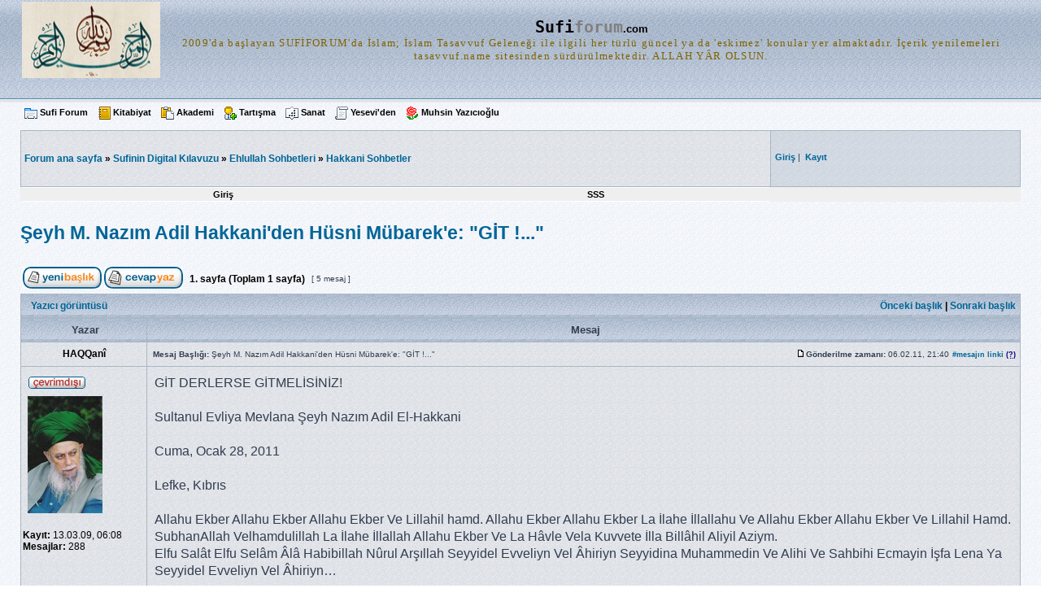

--- FILE ---
content_type: text/html; charset=UTF-8
request_url: https://sufiforum.com/viewtopic.php?p=14541&sid=5a8943f4e578962abf4c51aad96f613a
body_size: 13524
content:
<!DOCTYPE html PUBLIC "-//W3C//DTD XHTML 1.0 Transitional//EN" "http://www.w3.org/TR/xhtml1/DTD/xhtml1-transitional.dtd">
<html xmlns="http://www.w3.org/1999/xhtml" dir="ltr" lang="tr" xml:lang="tr">
<head>

<meta http-equiv="content-type" content="text/html; charset=UTF-8" />
<meta http-equiv="content-language" content="tr" />
<meta http-equiv="content-style-type" content="text/css" />
<meta http-equiv="imagetoolbar" content="no" />
<meta name="resource-type" content="document" />
<meta name="distribution" content="global" />
<meta name="copyright" content="2000, 2002, 2005, 2007 phpBB Group" />
<meta name="keywords" content="" />
<meta name="description" content="" />

<title>sufiforum.com &bull; Başlık görüntüleniyor - Şeyh M. Nazım Adil Hakkani'den Hüsni Mübarek'e: &quot;GİT !...&quot;</title>

<link rel="stylesheet" href="./styles/subGeoff/theme/stylesheet.css" type="text/css" />

<script type="text/javascript">
// <![CDATA[


function popup(url, width, height, name)
{
	if (!name)
	{
		name = '_popup';
	}

	window.open(url.replace(/&amp;/g, '&'), name, 'height=' + height + ',resizable=yes,scrollbars=yes,width=' + width);
	return false;
}

function jumpto()
{
	var page = prompt('Geçiş yapmak istediğiniz sayfa numarasını girin:', '1');
	var perpage = '';
	var base_url = '';

	if (page !== null && !isNaN(page) && page > 0)
	{
		document.location.href = base_url.replace(/&amp;/g, '&') + '&start=' + ((page - 1) * perpage);
	}
}

/**
* Find a member
*/
function find_username(url)
{
	popup(url, 760, 570, '_usersearch');
	return false;
}

/**
* Mark/unmark checklist
* id = ID of parent container, name = name prefix, state = state [true/false]
*/
function marklist(id, name, state)
{
	var parent = document.getElementById(id);
	if (!parent)
	{
		eval('parent = document.' + id);
	}

	if (!parent)
	{
		return;
	}

	var rb = parent.getElementsByTagName('input');
	
	for (var r = 0; r < rb.length; r++)
	{
		if (rb[r].name.substr(0, name.length) == name)
		{
			rb[r].checked = state;
		}
	}
}



// ]]>
</script>
</head>
<body class="ltr">

<a name="top"></a>

<div id="wrapheader">

	<div id="logodesc">
		<table width="100%" cellspacing="0">
		<tr>
			<td><a href="./index.php?sid=351f1572c1dacf49f8927fdb17939533"><img src="./styles/subGeoff/imageset/site_logo.gif" width="170" height="94" alt="" title="" /></a></td>
	<td width="100%" align="center"><h1><samp><font size="+2">Sufi<font color="#808080">forum</font></font></samp><font size="-1">.com</font></h1>
			<span style="vertical-align:baseline; letter-spacing: 1pt;"><kbd><font face="Verdana" size="-1" color="#806300">2009'da başlayan SUFİFORUM'da İslam; İslam Tasavvuf Geleneği ile ilgili her türlü güncel ya da 'eskimez' konular yer almaktadır. İçerik yenilemeleri   tasavvuf.name   sitesinden sürdürülmektedir.                    ALLAH YÂR OLSUN.</font></kbd></span></td>
		</tr>
		</table>
	</div>
	<div id="menubar">
	
			<!-- Üst Menu Linkleri Başlıyor --><div  class="menu3">
<table style="padding:0; margin:0;"  border="0" cellpadding="0" cellspacing="0" width="100%">
<tr>
	<td align="left"  nowrap="nowrap" style="padding:0; margin:0;">
<img src="menu3resimler/hakkinda.gif" width="16" border="0" height="16" alt="hakkında" />
<a class="toggleopacity"  href="http://sufiforum.com/viewforum.php?f=102">Sufi Forum</a>&nbsp;&nbsp;&nbsp;
		   	
<img src="menu3resimler/kitabiyat.gif" width="16" border="0" height="16" alt="kitabiyat" />
<a class="toggleopacity"  href="http://sufiforum.com/viewforum.php?f=25">Kitabiyat</a>&nbsp;&nbsp;&nbsp;

<img src="menu3resimler/akademi.gif" width="16" border="0" height="16" alt="akademi" />
<a class="toggleopacity"  href="http://sufiforum.com/viewforum.php?f=26">Akademi</a>&nbsp;&nbsp;&nbsp;
		
<img src="menu3resimler/tartisma.gif" width="16" border="0" height="16" alt="tartışma" />
<a class="toggleopacity"  href="http://sufiforum.com/viewforum.php?f=48">Tartışma</a>&nbsp;&nbsp;&nbsp;
			   
<img src="menu3resimler/sanat.gif" width="16" border="0" height="16" alt="sanat" />
<a class="toggleopacity" target="_blank" href="http://tezhib.info/">Sanat</a>&nbsp;&nbsp;&nbsp;
		   
<img src="menu3resimler/yeseviden.gif" width="16" border="0" height="16" alt="yeseviden" />
<a class="toggleopacity"  href="http://sufiforum.com/viewforum.php?f=105">Yesevi'den</a>&nbsp;&nbsp;&nbsp;

<img src="menu3resimler/rose3.gif" width="16" border="0" height="16" alt="Muhsin Yazıcıoğlu" />
<a class="toggleopacity"  href="http://sufiforum.com/viewforum.php?f=132">Muhsin Yazıcıoğlu</a>&nbsp;&nbsp;&nbsp;
		
</td>

 <!-- arama kutusu başlıyor -->
<td style="padding:0; margin:0;" align="right" valign="middle" nowrap="nowrap">


</td>
<!-- arama kutusu bitti -->

</tr></table></div><!-- Üst Menu Linkleri Bitti --></div>
</div>

<div id="wrapcentre">

<table class="tablebg" cellspacing="1" width="100%">
<tr>
<td class="row1" height="60px" width="75%">
			<p class="breadcrumbs"><a href="./index.php?sid=351f1572c1dacf49f8927fdb17939533"><strong>Forum ana sayfa</strong></a><strong> &#187;</strong>&nbsp;<a href="./viewforum.php?f=4&amp;sid=351f1572c1dacf49f8927fdb17939533">Sufinin Digital Kılavuzu</a><strong> &#187;</strong>&nbsp;<a href="./viewforum.php?f=107&amp;sid=351f1572c1dacf49f8927fdb17939533">Ehlullah Sohbetleri</a><strong> &#187;</strong>&nbsp;<a href="./viewforum.php?f=148&amp;sid=351f1572c1dacf49f8927fdb17939533">Hakkani Sohbetler</a></p>
<div align="center"> <p></p></div>
			</td>
<td class="row2" height="60px" width="25%"> 

<form method="post" action="./ucp.php?mode=login&amp;sid=351f1572c1dacf49f8927fdb17939533&amp;redirect=.%2Fviewtopic.php%3Fp%3D14541%26sid%3D351f1572c1dacf49f8927fdb17939533" style="float:left;position:relative;">	
<table width="100%" cellspacing="0">
<tr>
<span class="genmed"><a href="./ucp.php?mode=login&amp;sid=351f1572c1dacf49f8927fdb17939533"><strong>Giriş</strong></a>&nbsp;|&nbsp;  <a href="./ucp.php?mode=register&amp;sid=351f1572c1dacf49f8927fdb17939533"><strong>Kayıt</strong></a></span>
  </tr>
</table>
	
	</form>


<table width="100%" cellspacing="0">
<tr>
<td class="genmed">
</td></tr></table></td></tr>
</table>
<table class="tablebg" style="border-top:none; border-color:#A9B8C2;" cellspacing="0" cellpadding="1" border="0" width="100%">
	<tr>
	<td class="menu2">
	
	
<table width="75%" style=" border-top: 1px solid #FFFFFF; border-bottom: 1px solid #FFFFFF;">
	<tr style="padding:0; margin:0;" align="center">
  
<td style="padding:0; margin:0;"><a class="menu2" href="./ucp.php?mode=login&amp;sid=351f1572c1dacf49f8927fdb17939533" rel="nofollow">Giriş</a></td>

	<td style="padding:0; margin:0;"><a class="menu2" href="./faq.php?sid=351f1572c1dacf49f8927fdb17939533">SSS</a></td>
</tr></table>	

</td></tr></table><br /><br />

<div id="pageheader">
	<h2><a class="titles" href="./viewtopic.php?f=148&amp;t=5400&amp;start=0&amp;sid=351f1572c1dacf49f8927fdb17939533">Şeyh M. Nazım Adil Hakkani'den Hüsni Mübarek'e: &quot;GİT !...&quot;</a></h2>


</div>

<br clear="all" /><br />

<div id="pagecontent">

	<table width="100%" cellspacing="1">
	<tr>
		<td align="left" valign="middle" nowrap="nowrap">
		<a href="./posting.php?mode=post&amp;f=148&amp;sid=351f1572c1dacf49f8927fdb17939533"><img src="./styles/subGeoff/imageset/tr/button_topic_new.gif" alt="Yeni başlık gönder" title="Yeni başlık gönder" /></a>&nbsp;<a href="./posting.php?mode=reply&amp;f=148&amp;t=5400&amp;sid=351f1572c1dacf49f8927fdb17939533"><img src="./styles/subGeoff/imageset/tr/button_topic_reply.gif" alt="Başlığa cevap ver" title="Başlığa cevap ver" /></a>
		</td>
		
			<td class="nav" valign="middle" nowrap="nowrap">&nbsp;<strong>1</strong>. sayfa (Toplam <strong>1</strong> sayfa)<br /></td>
			<td class="gensmall" nowrap="nowrap">&nbsp;[ 5 mesaj ]&nbsp;</td>
			<td class="gensmall" width="100%" align="right" nowrap="nowrap"></td>
		
	</tr>
	</table>

	<table class="tablebg" width="100%" cellspacing="1">
	<tr>
		<td class="cat">
			<table width="100%" cellspacing="0">
			<tr>
				<td class="nav" nowrap="nowrap">&nbsp;
				<a href="./viewtopic.php?f=148&amp;t=5400&amp;start=0&amp;sid=351f1572c1dacf49f8927fdb17939533&amp;view=print" title="Yazıcı görüntüsü">Yazıcı görüntüsü</a>
				</td>
				<td class="nav" align="right" nowrap="nowrap"><a href="./viewtopic.php?f=148&amp;t=5400&amp;view=previous&amp;sid=351f1572c1dacf49f8927fdb17939533">Önceki başlık</a> | <a href="./viewtopic.php?f=148&amp;t=5400&amp;view=next&amp;sid=351f1572c1dacf49f8927fdb17939533">Sonraki başlık</a>&nbsp;</td>
			</tr>
			</table>
		</td>
	</tr>

	</table>


	<table class="tablebg" width="100%" cellspacing="1">
	
		<tr>
			<th>Yazar</th>
			<th>Mesaj</th>
		</tr>
	<tr class="row1">

			<td align="center" valign="middle">
				<a name="p14538"></a>
				<b class="postauthor">HAQQanî</b>
			</td>
			<td width="100%" height="25">
				<table width="100%" cellspacing="0">
				<tr>
				
					<td class="gensmall" width="100%"><div style="float: left;">&nbsp;<b>Mesaj Başlığı:</b> Şeyh M. Nazım Adil Hakkani'den Hüsni Mübarek'e: &quot;GİT !...&quot;</div><div style="float: right;"><a href="./viewtopic.php?p=14538&amp;sid=351f1572c1dacf49f8927fdb17939533#p14538"><img src="./styles/subGeoff/imageset/icon_post_target.gif" width="12" height="9" alt="Mesaj" title="Mesaj" /></a><b>Gönderilme zamanı:</b> 06.02.11, 21:40&nbsp;<span class="gensmall2"><a href="#p14538"><b>#mesajın linki</b></a>&nbsp;<acronym title="Mesajı referans olarak kullanmak için sağ tıklayıp bağlantıyı kopyalayın." style="cursor:help; font-weight: bold; color: navy;">(?)</acronym></span></div></td>
				</tr>
				</table>
			</td>
		</tr>
		
		<tr class="row1">

			<td valign="top" class="profile">
				<table cellspacing="4" align="center" width="150">
			
				<tr>
					<td><img src="./styles/subGeoff/imageset/tr/icon_user_offline.gif" alt="Çevrimdışı" title="Çevrimdışı" /></td>
				</tr>
			
				<tr>
					<td><img src="./download/file.php?avatar=268_1278919804.jpg" width="92" height="144" alt="Kullanıcı avatarı" /></td>
				</tr>
			
				</table>

				<span class="postdetails">
					<br /><b>Kayıt:</b> 13.03.09, 06:08<br /><b>Mesajlar:</b> 288
				</span>

			</td>
			<td valign="top">
				<table width="100%" cellspacing="5">
				<tr>
					<td>
					

						<div class="postbody">GİT DERLERSE GİTMELİSİNİZ!<br /><br />Sultanul Evliya Mevlana Şeyh Nazım Adil El-Hakkani <br /><br />Cuma, Ocak 28, 2011 <br /><br />Lefke, Kıbrıs <br /><br />Allahu Ekber Allahu Ekber Allahu Ekber Ve Lillahil hamd. Allahu Ekber Allahu Ekber La İlahe İllallahu Ve Allahu Ekber Allahu Ekber Ve Lillahil Hamd. <br />SubhanAllah Velhamdulillah La İlahe İllallah Allahu Ekber Ve La Hâvle Vela Kuvvete İlla Billâhil Aliyil Aziym. <br />Elfu Salât Elfu Selâm Âlâ Habibillah Nûrul Arşıllah Seyyidel Evveliyn Vel Âhiriyn Seyyidina Muhammedin Ve Alihi Ve Sahbihi Ecmayin İşfa Lena Ya Seyyidel Evveliyn Vel Âhiriyn… <br /><br />Euzubillahimineşşeytanirraciym Bismillahirrahmanirrahiym. <br /><br />Esselâmun Aleyküm Eyyuhel Hadirun. <br /><br />Esselâm Âlâ Menitebeal Huda <br />(Allah'ın selamı doğru yola tabi olanların üzerine olsun)    <br /><br />Katılanlarımız, doğudan batıya katılanlarımız, imanınıza sahip olun, şerefinizi tutun! Ey insanoğlu, size Yaratan Cenâb-ı Hak tarafından ikram edilen şerefi koruyun. <br />Cenâb-ı Hak insanoğluna şeref vermiştir, Yaratanımız hariç bu şerefi size kimse veremez. <br /><br />Siz bu şerefi geçici hayatınızda alabilirsiniz, insanların size şeref verdiğini ve bunun bir şey olduğunu zannedersiniz ama bu birşey değildir. Eğer bir kimse insanlardan bir şerefe ulaşmak isterse bu toz olur, toz. Bu hakiki değildir ve geçici şereftir. <span style="font-weight: bold">Ve insanlar mesela cumhurbaşkanı olurlarsa veya bakan olurlarsa veya başbakan olurlarsa mutlu olurlar. </span><br /><br />Ben krallar ve sultanlar hakkında konuşmuyorum. Krallar ve sultanların ve imparatorların şerefleri insanlar tarafından verilmemiştir, hayır. Sıradan insanların hiç bir şerefi yoktur. Onlar sıradan insanlardır ama akılsız insanlar halktan şeref almaya koşarlar. Halkın şerefi yok ki size ne verecek? He…? <br /><br />Siz insanlardan zümrüt veya yakut veya pırlanta veya inci isteyen kimselersiniz. İnsanların kara taşları bile yoktur. Belki bunu boyayıp size verirler. “Beni memnun etmek için alın, bu çok mühim incidir al bunu” derler. İnsanların sadece üstünde yürüdükleri taşları vardır. O kadar akılsızlardır. <br /><br />Şimdi insanlar hakiki pırlantayı, kıymetli taşları veya taklit veya boyanmış taşları anlamayacak bir seviyeye ulaştılar. Demokrasi; Pisliktir. Çünkü insanlar bunun peşine koşarlar ve “Ey insanlar bize kıymetli taşlarınızı verin” derler. Ve bir küp vardır, “Bizi kabul edenler buraya kıymetli kırmızı taşları koysun” derler. Başkaları onlara öfkelenirler  “Biz sizin için o tarafa koymayız, bu tarafa kirli bir renk koyarız” derler. <br /><br />İnsanlar zihniyetlerini kayıp ettiler, bu çok mühim noktadır. İnsanoğlu şeytan tarafından aldatılmaktadır. Şeytan “Hayır, gelip seçim yapın. kırmızları getirirseniz mutlu olursunuz” der. İnsanlar onu boyayıp getirirler. “Oraya koyun, bize karşı olanları oraya koyun, başka kirli bir renk daha” derler. <br /><br />Bu da taş o da taş ama rengi farklıdır. Onun için koltukta oturdukları zaman demokratik sistemi, demokratik cumhurbaşkanları pekçok akılsız kimseler tarafından seçilmiştir. Onlar kırmızıyı maviden ayırt edemezler. “Buraya yakutları koyun” derler. İnsanlar orada otururlar “Ey insanlar, biz aptal çoğunluğumuz tarafından seçildik. Ahmaklar bize kuvvet verdiler çünkü bizim burada pekçok kırmızı taşlarımız vardır. Ve karşıtlarımız hakiki olmayan taşlarının rengi mavi olduğundan dolayı kayıp ettiler” derler. <br /><br />21.yüzyıl insanlarda kimsenin zihniyeti yok mu? İnsanları eşekler gibi mi yaptılar? Vatandaşları eşekler gibi yaptılar, onlar birşey anlamazlar. Evet şimdi güç aldılar. Neyden? “Biz bu kırmızı yakutlardan dolayı şimdi iktidardayız. Bize böyle bir güç ikram edilmiştir” derler.<br /><br />Ey demokrasi sistem azınlığı!! <br />Ha… haa.. Hiçbirinizde akıl yoktur. Şeytan, iblis sizi aldatıyor ve boyanmış taşları size yakut diye veriyor. Şimdi bütün dünya bu şekilde ve dünya böyle çökmektedir. Çünkü insanların onlara verdikleri sütünler çürüdüler ve çökmeye başladılar. <span style="font-weight: bold">Ve Tunus, Cezayir, Sudan, Mısır, Libya, Lübnan, Türkiye, İranlılar, Iraklılar, Yemenliler, Pakistan’da başladığını görürsünüz. </span> Pakistan? Burada çok Pakistanlı vardır. Bu deli, deli Ahmed.  Pakistanlılar demokrasiden ümit ederler. İslam nerede?! Siz nasıl Müslümansınız? Ve onlara lanet gelir, bu inmeye başlamıştır. İkazlar gönderirler, şimdi insanlara ilahi ikazlar gelir. Kıtalara ilk önce seller gelir, bir süre sonra Endonezya kıtası çökmeye başladığını işittik. <br /><br />Sizi kurtarmak için teknolojiniz nerede? He…? Nerede? Sizin tutunup güç aldığınız pekçok halatlarınız var. Gücünüz nerede olduğunu gösterin? Gösterin, kar yağdığı zaman bunu durduramazsınız. Yağmur yağsa bunu durduramazsınız. Kasırga gelse kaçamazsınız. Volkanlar patlamaya başlasa kaçmaya yol yoktur. Bu insanoğlunun şimdiki böyle saçmalığı nedir? <br /><br />Ve pekçok cumhurbaşkanı olarak seçilmiş kimselerin şimdi kalpleri “tıp tıp tıp, tıp tıp,” atıyor. Onlar bilmiyorlar, akşama ulaştıkları zaman geceye kadar mı sabaha kadar mı yaşayacaklarını bilmiyorlar, onlar korku içindeler.<br /><br />Şimdi korku maddi birşey değildir. Korku maddi birşey değildir ama göklerden inip her yere ulaşır. Ama insanlar asla nasihat kabul etmezler, onlar şeytanın onlara söylediğine koşarlar çünkü onlar da sarhoştur. <br /><br />Bunu bırakın, Cenâb-ı Hak, Subhanehu Ve Teâlâ’dan şeref isteyin. Ey Rabbimiz…. burada ve buradan sonra kurtulmak için Peygamberler Mührü, Seyyidina Muhammed (s.a.v)’i takip edin. <br /><span style="font-weight: bold">Ve her şeyden önce Arap ülkelerine sarsıntı geliyor çünkü onlar “Biz Arap’ız” derler, “Biz Müslüman’ız” demezler. </span><br /><br />Onlar bize ulaşan ilahi sözlere inanmazlar, onlar şeytanın halatları peşine koşarlar. Onun için onların kalpleri tıp, tıp, tıp, tıp, tıp, tıp, tıp diye atar. Onlar neler olduğunu bilmiyorlar. <br /><br /><span style="font-weight: bold">Ben Arap cumhurbaşkanlarına konuşuyorum. </span>Onlar kendilerini kurtarmak istiyorsa Kurân-ı Kerîm herkes için açıklamıştır. Her durum için bir kurtuluş yolu vardır. <br /><br />Cenâb-ı Hak insanların düşebileceği bütün sorunlar için onları çıkartmak için bir halat göndermiştir. <span style="font-weight: bold">Mısırlılar Araplardır, Libyalılar Araplardır, Şam Araptır, Irak Araptır, Yemen Araptır, Tunus Araptır.</span> Cenâb-ı Hak, Celle Min Gail, buyurur, Estâuğuzubillah, bu ilahi Ayet-i Kerîme’yi yüzlerce binlerce defa okurlar ama Cenâb-ı Hakkın buyurduğunun üzerine düşünmezler. Estâuğuzubillah. <br /><br /><span style="font-weight: bold">Ben milletlerin başında olan bütün Arap liderlerine, cumhurbaşkanlarına sesleniyorum.</span> <br />Cenâb-ı Hak onlara buyurdu, Estâuğuzubillah; <br /><br />وَإِن قِيلَ لَكُمُ ٱرۡجِعُواْ فَٱرۡجِعُواْ‌ۖ    &lt;&lt;<span style="font-weight: bold">Eğer size, &quot;Geri dönün!&quot; denilirse, hemen dönün</span>&gt;&gt;(Nûr:28)<br /><br /><span style="font-weight: bold">Bu Ayet-i Kerîme mi? Bu fetvayı Ezher ulemaları, Tunus ulemaları, Libya ulemaları, Şam ulemaları, Hicaz ulemaları, Yemen ulemaları, Bağdat ulemaları, Mısır ulemaları, Sudan ulemaları düşünsünler. </span><br /><br />وَإِن قِيلَ لَكُمُ ٱرۡجِعُواْ فَٱرۡجِعُواْ‌ۖ    &lt;&lt;Eğer size, &quot;Geri dönün!&quot; denilirse, hemen dönün&gt;&gt;(Nûr:28)<br /><br />Bu Arapça mı? Onlar bunu anlarlar mı anlamazlar mı? <br />Cenâb-ı Hak buyurur, eğer insanlar biz ziyaret yaparlarsa, mesela bir kapıya gelirsiniz, o evin sahipleri… Bir ziyaret gidersiniz ve ev sahibi “Gelme git” derse gitmelisiniz. Şimdi insanlar, ey Ezher ulemaları, hatırlatın. Bu Cenâb-ı Hakkın ilahi emridir. Cenâb-ı Hakkın (Nûr:28) وَإِن قِيلَ لَكُمُ ٱرۡجِعُواْ فَٱرۡجِعُواْ‌ۖ   <span style="font-weight: bold"> &lt;&lt;Eğer size, &quot;Geri dönün!&quot; denilirse, hemen dönün&gt;&gt; buyurduğunu neden cumhurbaşkanlarınıza hatırlatmazsınız? </span><br /><br /><span style="font-size: 150%; line-height: normal">Bu Cenâb-ı Hakkın ilahi emridir gidin. Milletiniz size gidin diyor, gidin.</span> <span style="font-weight: bold">Gitmezseniz sorumlusu olursunuz. Üzerinize gelecek olan bir şeyden sorumlu olursunuz. Eğer sizi öldürürlerse bu sizin suçunuzdan dolayıdır. İnsanlar “Biz seni burada istemeyiz” derlerse “Ben burada kalmalıyım” demeyin, hayır. </span><br /><br />Cenâb-ı Hak buyurur; (Nûr:28) وَإِن قِيلَ لَكُمُ ٱرۡجِعُواْ فَٱرۡجِعُواْ‌ۖ    &lt;&lt;Eğer size, &quot;Geri dönün!&quot; denilirse, hemen dönün&gt;&gt;  <br /><br /><span style="font-size: 150%; line-height: normal">Dön git, geri git dedi mi geri git. Eğer “Git” derlerse gitmelisiniz. </span><br /><span style="font-weight: bold">Bu özellikle fetvadır ki, Ezher ulemaları, Tunus ulemaları, Libya ulemaları, Sudan ulemaları, Yemen ulemaları, Bağdat ulemaları bu fetvayı getirin.  Onlar Araplardır, onlar bilirler. </span><br /><br />Eğer bu yanlışsa bana “Ey Şeyh, senin sözlerin doğru değildir” desinler. <br />Kurân-ı Kerîmi açın ve buyurduğuna bakın. <br /><span style="font-weight: bold">Eğer git diyorsa gitmelisiniz. İsminiz ebedi olarak mühürlü değildir hayır. <br />İnsanlar sizi cumhurbaşkanı veya sultanları olarak istemiyorlarsa bırakın ve gidin.</span> <br /><br /><span style="font-weight: bold">Size eza ve cefadan bir şey ulaşırsa, size zarar gelirse siz kendi nefsinizden sorumlusunuz. <br />Ve Cenâb-ı Hak “Siz ümmetin üzerinde tek bir kimseydiniz, neden burada oturacağım gitmeyeceğim diye ısrar ettiniz?” diye soracak. Hayır, eğer insanlar “Biz seni liderimiz olarak istemiyoruz git” derlerse gitmelisiniz. Bu mühimdir. </span><br /><br />Ey ulemalar bu fetvayı vermezseniz kıyamet gününde en fena azaba uğrayacaksınız çünkü sıradan insanlar bunu bilmezler. <br />Siz biliyorsunuz, kimden korkuyorsunuz? Bunu Cenâb-ı Hak buyuruyor, neden sıradan bir kimseden korkarsınız? <br />Hayır bu doğru değildir, Cenâb-ı Haktan korkmalısınız. “Gidin gidin” derlerse, bitti. <br /><br /><span style="font-size: 150%; line-height: normal">“Seni başımız olarak istemiyoruz” diyorlar. “Hayır, ben kuvvet kullanırım”  derseniz öldürülürsünüz.</span> Ve şimdi bütün dünya bu şekildedir, heryerde sorunlar var. <br />Amerikanlılar Hıristiyanlardır, aynı kural onlar için geçerlidir. Amerikalılar “Ey Obama biz seni sevmiyoruz git” derlerse bırakıp gitmelidir. <br /><br />“Ey Rus cumhurbaşkanı git. Koltuğu bırakıp ayağa kalkıp gitmelisin” derlerse gitmek senin için burada ve buradan sonra selametli bir yoldur. Yoksa burada ve buradan sonra cezalanırsın. <br />Cenâb-ı Hak bizi affeylesin. <br /><br /><span style="font-size: 150%; line-height: normal">Bu bütün milletler için kalbime gelen açıklamadır, özellikle Müslüman dünyası için. </span><span style="font-weight: bold">“Biz seni Sultanımız olarak seviyoruz” derlerse tamamdır. “Senin Sultanımız olmanı istemiyoruz” derlerse, çoğunluk onu tutup az bir grup insanlar git deseler bu doğru değildir.</span> <br />Çünkü başka bir emir vardır ki mukaddes Peygamber buyurur,  çoğunluk nerdeyse orada olmalısınız. Çoğunluk neredeyse onları takip ediniz. <br /><br />Aleyküm Bi Sevadil Azam (Çoğunluğu takip edin) <br />Bu hak mı?  Araplar anlarlar, ulemaları “Biz ilim sahipleriyiz” derler, sizin ilminiz nerde? <br />Fetva verin, cumhur reisi ve parlamento hakkında ben sizden fetva istiyorum. <br />Bu parlamentoyu Kurân-ı Kerîmin neresinden getiriyorsunuz söyleyin. He…? <br /><br />Onun için bir Hadis-i Şerif… başlarına gelecek. Ey insanlar, Rabbinize kullar olmaya çalışın ve yalnız Ondan korkun. Hakiki koruyan Odur, kimse sizi burada ve buradan sonra koruyamaz. <br />Tövbe Ya Rabbi Tövbe Ya Rabbi. Tövbe Estağfurullah Şükür Ya Rabbi, Şükür Ya Rabbi Şükür Elhamdülillah. <br /><br />Ey Rabbimiz bize senin ilahi emirlerini takip ettir, bu bizim istediğimiz. Hakiki emirleri, ilahi emirleri takip ederseniz burada ve buradan sonra kurtulursunuz. <br />Cenâb-ı Hak bizi Peygamberler Mührü, Seyyidina Muhammed (s.a.v) hürmetine affeylesin. <br /><br />Fatiha.<br /><br /><span style="font-weight: bold">Bunu bütün Arap dünyası anlar ve başka Müslüman dünyası bunu tercüme edip burada söylenenleri anlasınlar. <br />Bu benim hazırladığım birşey değildir, bu benim hazırlayıp konuştuğum birşey değildir ama bu ilahi kimselerden gelir. Böyle zayıf bir kulu bütün milletlere hitap ettiriyorlar. <br />Ben farklı birisi değilim ben sıradan birisiyim ama beni bütün milletlere hitap ettiriyorlar, özellikle yanlış yolda olan Arap dünyasına. </span><br /><br />Cenâb-ı Hak bizi affeylesin. <br /><br />Fatiha.<br /><br /><span style="font-style: italic">Bak, fakir iyicene şaşırttı. Şeyh Muhammed de korktu, kaçtı. Hepsi Arap bunların, hepsi mesuldür. Şeyhleri de mesul, ümeraları da mesul, alimleri de mesul, efendim, müftüleri mesul, şeyhul-İslamları mesul, hepsi mesuldür. La İlahe İllallah. Tamam?</span><br /><br /><!-- m --><a class="postlink" href="http://sufilive.com/Leaders_Must_Leave_if_There_Is_Majority_Demand-3081.html">http://sufilive.com/Leaders_Must_Leave_ ... -3081.html</a><!-- m --><br /><br />Metin: <!-- m --><a class="postlink" href="http://sufilive.com/print.cfm?id=3081&amp;lc=TR">http://sufilive.com/print.cfm?id=3081&amp;lc=TR</a><!-- m --></div>

					<br clear="all" /><br />

						<table width="100%" cellspacing="0">
						<tr valign="middle">
							<td class="gensmall" align="right">
							
							</td>
						</tr>
						</table>
					</td>
				</tr>
				</table>
			</td>
		</tr>

		<tr class="row1">

			<td class="profile"><strong><a href="#wrapheader">Başa Dön</a></strong></td>
			<td><div class="gensmall" style="float: left;">&nbsp;<a href="./memberlist.php?mode=viewprofile&amp;u=268&amp;sid=351f1572c1dacf49f8927fdb17939533"><img src="./styles/subGeoff/imageset/tr/icon_user_profile.gif" alt="Profil" title="Profil" /></a> <a href="./ucp.php?i=pm&amp;mode=compose&amp;action=quotepost&amp;p=14538&amp;sid=351f1572c1dacf49f8927fdb17939533"><img src="./styles/subGeoff/imageset/tr/icon_contact_pm.gif" alt="Özel mesaj gönder" title="Özel mesaj gönder" /></a> &nbsp;</div> <div class="gensmall" style="float: right;">&nbsp;</div></td>
	
		</tr>

	<tr>
		<td class="spacer" colspan="2" height="1"><img src="images/spacer.gif" alt="" width="1" height="1" /></td>
	</tr>
	</table>

	<table class="tablebg" width="100%" cellspacing="1">
	<tr class="row2">

			<td align="center" valign="middle">
				<a name="p14541"></a>
				<b class="postauthor">İbrâhimîÖmer</b>
			</td>
			<td width="100%" height="25">
				<table width="100%" cellspacing="0">
				<tr>
				
					<td class="gensmall" width="100%"><div style="float: left;">&nbsp;<b>Mesaj Başlığı:</b> Re: Şeyh M. Nazım Adil El-Hakkani'den Hüsni Mübarek'e :&quot;GİT !..&quot;</div><div style="float: right;"><a href="./viewtopic.php?p=14541&amp;sid=351f1572c1dacf49f8927fdb17939533#p14541"><img src="./styles/subGeoff/imageset/icon_post_target.gif" width="12" height="9" alt="Mesaj" title="Mesaj" /></a><b>Gönderilme zamanı:</b> 07.02.11, 04:52&nbsp;<span class="gensmall2"><a href="#p14541"><b>#mesajın linki</b></a>&nbsp;<acronym title="Mesajı referans olarak kullanmak için sağ tıklayıp bağlantıyı kopyalayın." style="cursor:help; font-weight: bold; color: navy;">(?)</acronym></span></div></td>
				</tr>
				</table>
			</td>
		</tr>
		
		<tr class="row2">

			<td valign="top" class="profile">
				<table cellspacing="4" align="center" width="150">
			
				<tr>
					<td><img src="./styles/subGeoff/imageset/tr/icon_user_offline.gif" alt="Çevrimdışı" title="Çevrimdışı" /></td>
				</tr>
			
				</table>

				<span class="postdetails">
					<br /><b>Kayıt:</b> 22.12.10, 12:15<br /><b>Mesajlar:</b> 91
				</span>

			</td>
			<td valign="top">
				<table width="100%" cellspacing="5">
				<tr>
					<td>
					

						<div class="postbody">Bu sohbetten evvel, aşağıda vereceğim linkte yapılmış sohbetin bilinmesi faydalı olur. Acizâne sohbeti yorumlayıp bir haber yaptım.<br /><br /><!-- m --><a class="postlink" href="http://www.haberlotus.com/2011/02/seyh-hazretleri-yakin-gelecegi-mujdeledi/">http://www.haberlotus.com/2011/02/seyh- ... mujdeledi/</a><!-- m --></div>

					<br clear="all" /><br />

						<table width="100%" cellspacing="0">
						<tr valign="middle">
							<td class="gensmall" align="right">
							
							</td>
						</tr>
						</table>
					</td>
				</tr>
				</table>
			</td>
		</tr>

		<tr class="row2">

			<td class="profile"><strong><a href="#wrapheader">Başa Dön</a></strong></td>
			<td><div class="gensmall" style="float: left;">&nbsp;<a href="./memberlist.php?mode=viewprofile&amp;u=1261&amp;sid=351f1572c1dacf49f8927fdb17939533"><img src="./styles/subGeoff/imageset/tr/icon_user_profile.gif" alt="Profil" title="Profil" /></a> <a href="./ucp.php?i=pm&amp;mode=compose&amp;action=quotepost&amp;p=14541&amp;sid=351f1572c1dacf49f8927fdb17939533"><img src="./styles/subGeoff/imageset/tr/icon_contact_pm.gif" alt="Özel mesaj gönder" title="Özel mesaj gönder" /></a> &nbsp;</div> <div class="gensmall" style="float: right;">&nbsp;</div></td>
	
		</tr>

	<tr>
		<td class="spacer" colspan="2" height="1"><img src="images/spacer.gif" alt="" width="1" height="1" /></td>
	</tr>
	</table>

	<table class="tablebg" width="100%" cellspacing="1">
	<tr class="row1">

			<td align="center" valign="middle">
				<a name="p14581"></a>
				<b class="postauthor">hayy_ata</b>
			</td>
			<td width="100%" height="25">
				<table width="100%" cellspacing="0">
				<tr>
				
					<td class="gensmall" width="100%"><div style="float: left;">&nbsp;<b>Mesaj Başlığı:</b> Re: Şeyh M. Nazım Adil Hakkani'den Hüsni Mübarek'e: &quot;GİT !...&quot;</div><div style="float: right;"><a href="./viewtopic.php?p=14581&amp;sid=351f1572c1dacf49f8927fdb17939533#p14581"><img src="./styles/subGeoff/imageset/icon_post_target.gif" width="12" height="9" alt="Mesaj" title="Mesaj" /></a><b>Gönderilme zamanı:</b> 08.02.11, 17:13&nbsp;<span class="gensmall2"><a href="#p14581"><b>#mesajın linki</b></a>&nbsp;<acronym title="Mesajı referans olarak kullanmak için sağ tıklayıp bağlantıyı kopyalayın." style="cursor:help; font-weight: bold; color: navy;">(?)</acronym></span></div></td>
				</tr>
				</table>
			</td>
		</tr>
		
		<tr class="row1">

			<td valign="top" class="profile">
				<table cellspacing="4" align="center" width="150">
			
				<tr>
					<td><img src="./styles/subGeoff/imageset/tr/icon_user_offline.gif" alt="Çevrimdışı" title="Çevrimdışı" /></td>
				</tr>
			
				<tr>
					<td><img src="./download/file.php?avatar=1234_1295945690.jpg" width="150" height="113" alt="Kullanıcı avatarı" /></td>
				</tr>
			
				</table>

				<span class="postdetails">
					<br /><b>Kayıt:</b> 07.12.10, 00:24<br /><b>Mesajlar:</b> 417
				</span>

			</td>
			<td valign="top">
				<table width="100%" cellspacing="5">
				<tr>
					<td>
					

						<div class="postbody"><div class="quotetitle">umeyr yazdı:</div><div class="quotecontent"> Acizâne sohbeti yorumlayıp bir haber yaptım.<br /><br /></div><br /><br /><span style="font-weight: bold">&quot;Rahmanî haberlerin nasıl anlaşılması gerektiği&quot;</span>ni çok güzel analiz eden yazıyı tekrar tekrar tekrar okumak gerek.<br /><br />Bu önemli yazı foruma da eklenmiştir:<br /><br /><span style="font-weight: bold">Ali Aytaç Şenol: &quot;Şeyh Nazım Hazretleri Yakın Geleceği Müjdeledi&quot;</span><br /><br /><!-- l --><a class="postlink-local" href="http://www.sufiforum.com/viewtopic.php?f=158&amp;t=5401">viewtopic.php?f=158&amp;t=5401</a><!-- l --><br /><br />Firaset sahibi bir müminin bakış açısını yansıtan bu yazısı için Ali Aytaç Şenol'u kutlarım.<br /><br />***<br /><br />&quot;Hüsni Mübarek'e: GİT !...&quot; sohbeti odatv.com da da haber yapılmış; tarih verilmediği için kısmen çarpıtılarak....<br /><br /><!-- m --><a class="postlink" href="http://www.odatv.com/n.php?n=sonunda-o-da-mubareke-git-dedi-0702111200">http://www.odatv.com/n.php?n=sonunda-o- ... 0702111200</a><!-- m --><br /><br />Bazı serseriler de yazdıkları yorumlarda Soner Yalçın idaresindeki odatv.com sitesini Hz. Şeyh'in reklamını yapmakla suçlamış...<br /><br /><img src="./images/smilies/icon_e_smile.gif" alt=":)" title="Gülümseme" /></div>

					<br clear="all" /><br />

						<table width="100%" cellspacing="0">
						<tr valign="middle">
							<td class="gensmall" align="right">
							
							</td>
						</tr>
						</table>
					</td>
				</tr>
				</table>
			</td>
		</tr>

		<tr class="row1">

			<td class="profile"><strong><a href="#wrapheader">Başa Dön</a></strong></td>
			<td><div class="gensmall" style="float: left;">&nbsp;<a href="./memberlist.php?mode=viewprofile&amp;u=1234&amp;sid=351f1572c1dacf49f8927fdb17939533"><img src="./styles/subGeoff/imageset/tr/icon_user_profile.gif" alt="Profil" title="Profil" /></a> <a href="./ucp.php?i=pm&amp;mode=compose&amp;action=quotepost&amp;p=14581&amp;sid=351f1572c1dacf49f8927fdb17939533"><img src="./styles/subGeoff/imageset/tr/icon_contact_pm.gif" alt="Özel mesaj gönder" title="Özel mesaj gönder" /></a> &nbsp;</div> <div class="gensmall" style="float: right;">&nbsp;</div></td>
	
		</tr>

	<tr>
		<td class="spacer" colspan="2" height="1"><img src="images/spacer.gif" alt="" width="1" height="1" /></td>
	</tr>
	</table>

	<table class="tablebg" width="100%" cellspacing="1">
	<tr class="row2">

			<td align="center" valign="middle">
				<a name="p14602"></a>
				<b class="postauthor">hayy_ata</b>
			</td>
			<td width="100%" height="25">
				<table width="100%" cellspacing="0">
				<tr>
				
					<td class="gensmall" width="100%"><div style="float: left;">&nbsp;<b>Mesaj Başlığı:</b> Re: Şeyh M. Nazım Adil Hakkani'den Hüsni Mübarek'e: &quot;GİT !...&quot;</div><div style="float: right;"><a href="./viewtopic.php?p=14602&amp;sid=351f1572c1dacf49f8927fdb17939533#p14602"><img src="./styles/subGeoff/imageset/icon_post_target.gif" width="12" height="9" alt="Mesaj" title="Mesaj" /></a><b>Gönderilme zamanı:</b> 09.02.11, 11:33&nbsp;<span class="gensmall2"><a href="#p14602"><b>#mesajın linki</b></a>&nbsp;<acronym title="Mesajı referans olarak kullanmak için sağ tıklayıp bağlantıyı kopyalayın." style="cursor:help; font-weight: bold; color: navy;">(?)</acronym></span></div></td>
				</tr>
				</table>
			</td>
		</tr>
		
		<tr class="row2">

			<td valign="top" class="profile">
				<table cellspacing="4" align="center" width="150">
			
				<tr>
					<td><img src="./styles/subGeoff/imageset/tr/icon_user_offline.gif" alt="Çevrimdışı" title="Çevrimdışı" /></td>
				</tr>
			
				<tr>
					<td><img src="./download/file.php?avatar=1234_1295945690.jpg" width="150" height="113" alt="Kullanıcı avatarı" /></td>
				</tr>
			
				</table>

				<span class="postdetails">
					<br /><b>Kayıt:</b> 07.12.10, 00:24<br /><b>Mesajlar:</b> 417
				</span>

			</td>
			<td valign="top">
				<table width="100%" cellspacing="5">
				<tr>
					<td>
					

						<div class="postbody"><div class="quotetitle"><b>Alıntı:</b></div><div class="quotecontent">“Seni başımız olarak istemiyoruz” diyorlar. “Hayır, ben kuvvet kullanırım” derseniz <span style="color: #BF0000">öldürülürsünüz.&quot; </span> <br /><br />Hz. Şeyh M. Nazım Kıbrısî</div><br /><br />Akıbeti göreceğiz...</div>

					<br clear="all" /><br />

						<table width="100%" cellspacing="0">
						<tr valign="middle">
							<td class="gensmall" align="right">
							
							</td>
						</tr>
						</table>
					</td>
				</tr>
				</table>
			</td>
		</tr>

		<tr class="row2">

			<td class="profile"><strong><a href="#wrapheader">Başa Dön</a></strong></td>
			<td><div class="gensmall" style="float: left;">&nbsp;<a href="./memberlist.php?mode=viewprofile&amp;u=1234&amp;sid=351f1572c1dacf49f8927fdb17939533"><img src="./styles/subGeoff/imageset/tr/icon_user_profile.gif" alt="Profil" title="Profil" /></a> <a href="./ucp.php?i=pm&amp;mode=compose&amp;action=quotepost&amp;p=14602&amp;sid=351f1572c1dacf49f8927fdb17939533"><img src="./styles/subGeoff/imageset/tr/icon_contact_pm.gif" alt="Özel mesaj gönder" title="Özel mesaj gönder" /></a> &nbsp;</div> <div class="gensmall" style="float: right;">&nbsp;</div></td>
	
		</tr>

	<tr>
		<td class="spacer" colspan="2" height="1"><img src="images/spacer.gif" alt="" width="1" height="1" /></td>
	</tr>
	</table>

	<table class="tablebg" width="100%" cellspacing="1">
	<tr class="row1">

			<td align="center" valign="middle">
				<a name="p17490"></a>
				<b class="postauthor">ragıp akdemir</b>
			</td>
			<td width="100%" height="25">
				<table width="100%" cellspacing="0">
				<tr>
				
					<td class="gensmall" width="100%"><div style="float: left;">&nbsp;<b>Mesaj Başlığı:</b> Re: Şeyh M. Nazım Adil Hakkani'den Hüsni Mübarek'e: &quot;GİT !...&quot;</div><div style="float: right;"><a href="./viewtopic.php?p=17490&amp;sid=351f1572c1dacf49f8927fdb17939533#p17490"><img src="./styles/subGeoff/imageset/icon_post_target.gif" width="12" height="9" alt="Mesaj" title="Mesaj" /></a><b>Gönderilme zamanı:</b> 25.12.11, 18:03&nbsp;<span class="gensmall2"><a href="#p17490"><b>#mesajın linki</b></a>&nbsp;<acronym title="Mesajı referans olarak kullanmak için sağ tıklayıp bağlantıyı kopyalayın." style="cursor:help; font-weight: bold; color: navy;">(?)</acronym></span></div></td>
				</tr>
				</table>
			</td>
		</tr>
		
		<tr class="row1">

			<td valign="top" class="profile">
				<table cellspacing="4" align="center" width="150">
			
				<tr>
					<td><img src="./styles/subGeoff/imageset/tr/icon_user_offline.gif" alt="Çevrimdışı" title="Çevrimdışı" /></td>
				</tr>
			
				</table>

				<span class="postdetails">
					<br /><b>Kayıt:</b> 25.12.11, 17:31<br /><b>Mesajlar:</b> 5
				</span>

			</td>
			<td valign="top">
				<table width="100%" cellspacing="5">
				<tr>
					<td>
					

						<div class="postbody"><div class="quotetitle"><b>Alıntı:</b></div><div class="quotecontent"><span style="font-style: italic">umeyr yazdı:<br />Acizâne sohbeti yorumlayıp bir haber yaptım.<br />&quot;Rahmanî haberlerin nasıl anlaşılması gerektiği&quot;ni çok güzel analiz eden yazıyı tekrar tekrar tekrar okumak gerek.<br />Bu önemli yazı foruma da eklenmiştir:<br />Ali Aytaç Şenol: &quot;Şeyh Nazım Hazretleri Yakın Geleceği Müjdeledi&quot;<br />viewtopic.php?f=158&amp;t=5401<br />Firaset sahibi bir müminin bakış açısını yansıtan bu yazısı için Ali Aytaç Şenol'u kutlarım.</span></div><br /><br />***<br /><br /><span style="font-weight: bold">DİKKAT!!!<br />Burada adı geçen Ali Aytaç Şenol, takma bir isimdir. Bu ad altında bazı yazıları Sait Mermer yazmış bulunmaktadır.  <!-- m --><a class="postlink" href="http://www.beyanname.blogcu.com">http://www.beyanname.blogcu.com</a><!-- m --> </span></div>

					<br clear="all" /><br />

						<table width="100%" cellspacing="0">
						<tr valign="middle">
							<td class="gensmall" align="right">
							
							</td>
						</tr>
						</table>
					</td>
				</tr>
				</table>
			</td>
		</tr>

		<tr class="row1">

			<td class="profile"><strong><a href="#wrapheader">Başa Dön</a></strong></td>
			<td><div class="gensmall" style="float: left;">&nbsp;<a href="./memberlist.php?mode=viewprofile&amp;u=2644&amp;sid=351f1572c1dacf49f8927fdb17939533"><img src="./styles/subGeoff/imageset/tr/icon_user_profile.gif" alt="Profil" title="Profil" /></a> <a href="./ucp.php?i=pm&amp;mode=compose&amp;action=quotepost&amp;p=17490&amp;sid=351f1572c1dacf49f8927fdb17939533"><img src="./styles/subGeoff/imageset/tr/icon_contact_pm.gif" alt="Özel mesaj gönder" title="Özel mesaj gönder" /></a> &nbsp;</div> <div class="gensmall" style="float: right;">&nbsp;</div></td>
	
		</tr>

	<tr>
		<td class="spacer" colspan="2" height="1"><img src="images/spacer.gif" alt="" width="1" height="1" /></td>
	</tr>
	</table>

	<table width="100%" cellspacing="1" class="tablebg">
	<tr align="center">
		<td class="cat"><form name="viewtopic" method="post" action="./viewtopic.php?f=148&amp;t=5400&amp;start=0&amp;sid=351f1572c1dacf49f8927fdb17939533"><span class="gensmall">Eskiden itibaren mesajları göster:</span> <select name="st" id="st"><option value="0" selected="selected">Tüm mesajlar</option><option value="1">1 Gün</option><option value="7">7 Gün</option><option value="14">2 Hafta</option><option value="30">1 Ay</option><option value="90">3 Ay</option><option value="180">6 Ay</option><option value="365">1 Yıl</option></select>&nbsp;<span class="gensmall">Sırala</span> <select name="sk" id="sk"><option value="a">Yazar</option><option value="t" selected="selected">Mesaj tarihi</option><option value="s">Konu</option></select> <select name="sd" id="sd"><option value="a" selected="selected">Artan</option><option value="d">Azalan</option></select>&nbsp;<input class="btnlite" type="submit" value="Git" name="sort" /></form></td>
	</tr>
	</table>
	

	<table width="100%" cellspacing="1">
	<tr>
		<td align="left" valign="middle" nowrap="nowrap">
		<a href="./posting.php?mode=post&amp;f=148&amp;sid=351f1572c1dacf49f8927fdb17939533"><img src="./styles/subGeoff/imageset/tr/button_topic_new.gif" alt="Yeni başlık gönder" title="Yeni başlık gönder" /></a>&nbsp;<a href="./posting.php?mode=reply&amp;f=148&amp;t=5400&amp;sid=351f1572c1dacf49f8927fdb17939533"><img src="./styles/subGeoff/imageset/tr/button_topic_reply.gif" alt="Başlığa cevap ver" title="Başlığa cevap ver" /></a>
		</td>
		
			<td class="nav" valign="middle" nowrap="nowrap">&nbsp;<strong>1</strong>. sayfa (Toplam <strong>1</strong> sayfa)<br /></td>
			<td class="gensmall" nowrap="nowrap">&nbsp;[ 5 mesaj ]&nbsp;</td>
			<td class="gensmall" width="100%" align="right" nowrap="nowrap"></td>
		
	</tr>
	</table>

</div>

<div id="pagefooter"></div>

<br clear="all" />

<table class="tablebg" width="100%" cellspacing="1" cellpadding="0" style="margin-top: 5px;">
	<tr>
		<td class="row1">
			<p class="breadcrumbs"><a href="./index.php?sid=351f1572c1dacf49f8927fdb17939533">Forum ana sayfa</a> &#187; <a href="./viewforum.php?f=4&amp;sid=351f1572c1dacf49f8927fdb17939533">Sufinin Digital Kılavuzu</a> &#187; <a href="./viewforum.php?f=107&amp;sid=351f1572c1dacf49f8927fdb17939533">Ehlullah Sohbetleri</a> &#187; <a href="./viewforum.php?f=148&amp;sid=351f1572c1dacf49f8927fdb17939533">Hakkani Sohbetler</a></p>
			<p class="datetime">Tüm zamanlar UTC + 2 saat </p>
		</td>
	</tr>
	</table>
	<br clear="all" />

	<table class="tablebg" width="100%" cellspacing="1">
	<tr>
		<td class="cat"><h4>Kimler çevrimiçi</h4></td>
	</tr>
	<tr>
		<td class="row1"><p class="gensmall">Bu forumu gezen kullanıcılar: Hiç bir kayıtlı kullanıcı yok ve 0 misafir</p></td>
	</tr>
	</table>


<br clear="all" />

<table width="100%" cellspacing="1">
<tr>
	<td width="40%" valign="top" nowrap="nowrap" align="left"></td>
	<td align="right" valign="top" nowrap="nowrap"><span class="gensmall">Bu foruma yeni başlıklar <strong>gönderemezsiniz</strong><br />Bu forumdaki başlıklara cevap <strong>veremezsiniz</strong><br />Bu forumdaki mesajlarınızı <strong>düzenleyemezsiniz</strong><br />Bu forumdaki mesajlarınızı <strong>silemezsiniz</strong><br /></span></td>
</tr>
</table>

<br clear="all" />

<table width="100%" cellspacing="0">
<tr>
	<td></td>
	<td align="right">
	<form method="post" name="jumpbox" action="./viewforum.php?sid=351f1572c1dacf49f8927fdb17939533" onsubmit="if(document.jumpbox.f.value == -1){return false;}">

	<table cellspacing="0" cellpadding="0" border="0">
	<tr>
		<td nowrap="nowrap"><span class="gensmall">Geçiş yap:</span>&nbsp;<select name="f" onchange="if(this.options[this.selectedIndex].value != -1){ document.forms['jumpbox'].submit() }">

		
			<option value="-1">Bir forum seçin</option>
		<option value="-1">------------------</option>
			<option value="3">İslam : Kaynaklar &amp; Uygulamalar</option>
		
			<option value="12">&nbsp; &nbsp;Kur'an-ı Kerim</option>
		
			<option value="76">&nbsp; &nbsp;&nbsp; &nbsp;Esbâb-ı Nüzûl</option>
		
			<option value="136">&nbsp; &nbsp;&nbsp; &nbsp;Ayetlerden İşaretler</option>
		
			<option value="137">&nbsp; &nbsp;&nbsp; &nbsp;Enbiyaullah Dersleri</option>
		
			<option value="24">&nbsp; &nbsp;Hatemen-Nebiyyîn : Muhammed Mustafa</option>
		
			<option value="30">&nbsp; &nbsp;&nbsp; &nbsp;Ehl-i Beyt-i Rasûlullah</option>
		
			<option value="31">&nbsp; &nbsp;&nbsp; &nbsp;Ashâb-ı Rasulullah</option>
		
			<option value="65">&nbsp; &nbsp;&nbsp; &nbsp;Hadis Külliyatı</option>
		
			<option value="66">&nbsp; &nbsp;&nbsp; &nbsp;&nbsp; &nbsp;Riyâzü's-Salihîn</option>
		
			<option value="27">&nbsp; &nbsp;İslam İlimleri &amp; İslam Âlimleri</option>
		
			<option value="120">&nbsp; &nbsp;&nbsp; &nbsp;Tefsir</option>
		
			<option value="121">&nbsp; &nbsp;&nbsp; &nbsp;Hadis</option>
		
			<option value="122">&nbsp; &nbsp;&nbsp; &nbsp;Akaid</option>
		
			<option value="123">&nbsp; &nbsp;&nbsp; &nbsp;Fıkıh</option>
		
			<option value="28">&nbsp; &nbsp;Dini Hayat &amp; Gençlik</option>
		
			<option value="77">&nbsp; &nbsp;&nbsp; &nbsp;İman Esasları</option>
		
			<option value="85">&nbsp; &nbsp;&nbsp; &nbsp;&nbsp; &nbsp;Helaller X Haramlar</option>
		
			<option value="156">&nbsp; &nbsp;&nbsp; &nbsp;Gençlik ve Manevi Hayat</option>
		
			<option value="78">&nbsp; &nbsp;&nbsp; &nbsp;Namaz</option>
		
			<option value="32">&nbsp; &nbsp;&nbsp; &nbsp;Cum'a Düşünceleri</option>
		
			<option value="79">&nbsp; &nbsp;&nbsp; &nbsp;Oruç</option>
		
			<option value="86">&nbsp; &nbsp;&nbsp; &nbsp;&nbsp; &nbsp;Ramazan</option>
		
			<option value="80">&nbsp; &nbsp;&nbsp; &nbsp;Hacc</option>
		
			<option value="81">&nbsp; &nbsp;&nbsp; &nbsp;Zekât</option>
		
			<option value="125">&nbsp; &nbsp;&nbsp; &nbsp;Cihad Terbiyesi</option>
		
			<option value="127">&nbsp; &nbsp;&nbsp; &nbsp;&nbsp; &nbsp;Tasavvuf ve Cihad</option>
		
			<option value="128">&nbsp; &nbsp;&nbsp; &nbsp;&nbsp; &nbsp;&nbsp; &nbsp;Sufi Mücahidler</option>
		
			<option value="82">&nbsp; &nbsp;&nbsp; &nbsp;Kurban</option>
		
			<option value="83">&nbsp; &nbsp;&nbsp; &nbsp;Bayram</option>
		
			<option value="93">&nbsp; &nbsp;&nbsp; &nbsp;İlm-i Hâl</option>
		
			<option value="124">&nbsp; &nbsp;&nbsp; &nbsp;Ahir Zaman Sorunları</option>
		
			<option value="4">Sufinin Digital Kılavuzu</option>
		
			<option value="13">&nbsp; &nbsp;Selam / Kutlama</option>
		
			<option value="107">&nbsp; &nbsp;Ehlullah Sohbetleri</option>
		
			<option value="148" selected="selected">&nbsp; &nbsp;&nbsp; &nbsp;Hakkani Sohbetler</option>
		
			<option value="18">SUFİ FORUM / ÖZEL</option>
		
			<option value="102">&nbsp; &nbsp;'Sufi Forum' Hakkında...</option>
		
			<option value="16">&nbsp; &nbsp;&nbsp; &nbsp;Takdim &amp; Künye</option>
		
			<option value="17">&nbsp; &nbsp;&nbsp; &nbsp;Forum Şartnamesi</option>
		
			<option value="173">&nbsp; &nbsp;Duyurular</option>
		
			<option value="34">&nbsp; &nbsp;Sufi-Forum Anma Takvimi</option>
		
			<option value="165">&nbsp; &nbsp;TASAVVUF YOLUNDA ON-LiNE BiAT</option>
		
			<option value="5">İrfan Geleneği</option>
		
			<option value="94">&nbsp; &nbsp;Tasavvufun Temelleri</option>
		
			<option value="95">&nbsp; &nbsp;&nbsp; &nbsp;Tasavvufi Kavramlar</option>
		
			<option value="96">&nbsp; &nbsp;&nbsp; &nbsp;Tasavvufi Kişilikler</option>
		
			<option value="98">&nbsp; &nbsp;&nbsp; &nbsp;Tasavvufî Uygulamalar -Seyr ü Sülûk-</option>
		
			<option value="35">&nbsp; &nbsp;Tasavvuf Yolları</option>
		
			<option value="36">&nbsp; &nbsp;&nbsp; &nbsp;Silsileler</option>
		
			<option value="37">&nbsp; &nbsp;&nbsp; &nbsp;Allah Yolunun Önderleri</option>
		
			<option value="39">&nbsp; &nbsp;&nbsp; &nbsp;&nbsp; &nbsp;Pirler &amp; Yolbaşları</option>
		
			<option value="170">&nbsp; &nbsp;&nbsp; &nbsp;&nbsp; &nbsp;&nbsp; &nbsp;Pîr-i Türkistan</option>
		
			<option value="40">&nbsp; &nbsp;&nbsp; &nbsp;&nbsp; &nbsp;Tarihten Sufi Şahsiyetler</option>
		
			<option value="41">&nbsp; &nbsp;&nbsp; &nbsp;&nbsp; &nbsp;Günümüz Mürşid-i Kamilleri</option>
		
			<option value="42">&nbsp; &nbsp;&nbsp; &nbsp;&nbsp; &nbsp;Günümüzden Sufi Şahsiyetler</option>
		
			<option value="175">&nbsp; &nbsp;&nbsp; &nbsp;Nakşbendîyye</option>
		
			<option value="176">&nbsp; &nbsp;&nbsp; &nbsp;Yesevîyye</option>
		
			<option value="178">&nbsp; &nbsp;&nbsp; &nbsp;Halvetiyye</option>
		
			<option value="68">&nbsp; &nbsp;Tasavvufi Makamlar</option>
		
			<option value="69">&nbsp; &nbsp;&nbsp; &nbsp;Tasavvufi Haller</option>
		
			<option value="70">&nbsp; &nbsp;&nbsp; &nbsp;Ledünniyat</option>
		
			<option value="151">&nbsp; &nbsp;&nbsp; &nbsp;Tasavvufi Makamât</option>
		
			<option value="71">&nbsp; &nbsp;Tasavvufi Tebliğ &amp; İrşad Yöntemleri</option>
		
			<option value="72">&nbsp; &nbsp;&nbsp; &nbsp;Biat &amp; İnabe &amp; İntisab</option>
		
			<option value="73">&nbsp; &nbsp;&nbsp; &nbsp;Zikir, Evrad, Tesbihat hakkında</option>
		
			<option value="74">&nbsp; &nbsp;&nbsp; &nbsp;Rabıta</option>
		
			<option value="75">&nbsp; &nbsp;&nbsp; &nbsp;Teveccüh &amp; Murakabe</option>
		
			<option value="43">&nbsp; &nbsp;Dergahlar &amp; Türbeler</option>
		
			<option value="152">&nbsp; &nbsp;&nbsp; &nbsp;Allah Dostlarının Ziyaretgahları</option>
		
			<option value="167">&nbsp; &nbsp;&nbsp; &nbsp;Silsile-i Dağıstaniyye (NAKŞBENDİYYE)</option>
		
			<option value="47">&nbsp; &nbsp;Kıssa &lt; Hisse</option>
		
			<option value="84">&nbsp; &nbsp;&nbsp; &nbsp;Latife &amp; Nükte &amp; Hiciv</option>
		
			<option value="6">Güncel Tasavvuf</option>
		
			<option value="15">&nbsp; &nbsp;&quot;Gönül Esintileri&quot;</option>
		
			<option value="171">&nbsp; &nbsp;&nbsp; &nbsp;Mecâlis-i Kudsîyye</option>
		
			<option value="44">&nbsp; &nbsp;Tasavvuftan Günümüze Yansımalar</option>
		
			<option value="48">&nbsp; &nbsp;Özgür Tartışma Platformu</option>
		
			<option value="160">&nbsp; &nbsp;&nbsp; &nbsp;Cemaatler</option>
		
			<option value="153">&nbsp; &nbsp;&nbsp; &nbsp;Risale-i Nur</option>
		
			<option value="158">&nbsp; &nbsp;&nbsp; &nbsp;Yankılar</option>
		
			<option value="126">&nbsp; &nbsp;İslami Global Bakış</option>
		
			<option value="7">Tasavvuf Literatürü &amp; Kütübhanesi</option>
		
			<option value="19">&nbsp; &nbsp;Tasavvuf Klasikleri</option>
		
			<option value="105">&nbsp; &nbsp;&nbsp; &nbsp;Divan-ı Hikmet</option>
		
			<option value="157">&nbsp; &nbsp;&nbsp; &nbsp;Divân-ı Kebîr-i Celâleddin</option>
		
			<option value="159">&nbsp; &nbsp;&nbsp; &nbsp;Kutadgu Bilig</option>
		
			<option value="168">&nbsp; &nbsp;&nbsp; &nbsp;Mesnevi-i Şerif</option>
		
			<option value="50">&nbsp; &nbsp;Mektubat Geleneği</option>
		
			<option value="111">&nbsp; &nbsp;&nbsp; &nbsp;Mektubât-ı Rabbanî</option>
		
			<option value="172">&nbsp; &nbsp;&nbsp; &nbsp;Güncel Mektublar</option>
		
			<option value="25">&nbsp; &nbsp;Kitabiyat</option>
		
			<option value="87">&nbsp; &nbsp;&nbsp; &nbsp;Kitab eleştirileri</option>
		
			<option value="150">&nbsp; &nbsp;&nbsp; &nbsp;Risale-i Kudsiyye</option>
		
			<option value="131">&nbsp; &nbsp;&nbsp; &nbsp;Tezler / Araştırmalar</option>
		
			<option value="130">&nbsp; &nbsp;&nbsp; &nbsp;Tasavvuf Akademisyenleri</option>
		
			<option value="162">&nbsp; &nbsp;&nbsp; &nbsp;Dinler Tarihi</option>
		
			<option value="29">&nbsp; &nbsp;Esmâü'l-Husnâ</option>
		
			<option value="8">Güncel Haberler &amp; Kalıcı Yorumlar</option>
		
			<option value="22">&nbsp; &nbsp;Türkiye</option>
		
			<option value="146">&nbsp; &nbsp;&nbsp; &nbsp;Haberler</option>
		
			<option value="163">&nbsp; &nbsp;&nbsp; &nbsp;&nbsp; &nbsp;Yorumlar</option>
		
			<option value="54">&nbsp; &nbsp;&nbsp; &nbsp;Köşe Yazıları</option>
		
			<option value="138">&nbsp; &nbsp;&nbsp; &nbsp;&nbsp; &nbsp;D. Mehmed Doğan</option>
		
			<option value="139">&nbsp; &nbsp;&nbsp; &nbsp;&nbsp; &nbsp;Mehmed Şevket Eygi</option>
		
			<option value="140">&nbsp; &nbsp;&nbsp; &nbsp;&nbsp; &nbsp;Mustafa Özcan</option>
		
			<option value="141">&nbsp; &nbsp;&nbsp; &nbsp;&nbsp; &nbsp;Ebubekir Sifil</option>
		
			<option value="132">&nbsp; &nbsp;&nbsp; &nbsp;Muhsin Yazıcıoğlu</option>
		
			<option value="177">&nbsp; &nbsp;&nbsp; &nbsp;Siyaset</option>
		
			<option value="52">&nbsp; &nbsp;İslam Coğrafyası</option>
		
			<option value="166">&nbsp; &nbsp;&nbsp; &nbsp;Türk Yurtları</option>
		
			<option value="55">&nbsp; &nbsp;&nbsp; &nbsp;Yazı Dizileri</option>
		
			<option value="53">&nbsp; &nbsp;Global Köy: Dünya</option>
		
			<option value="56">&nbsp; &nbsp;&nbsp; &nbsp;Araştırmalar &amp; İncelemeler</option>
		
			<option value="92">Tarihe Yolculuk</option>
		
			<option value="117">&nbsp; &nbsp;Türk Tarihi</option>
		
			<option value="116">&nbsp; &nbsp;&nbsp; &nbsp;Osmanlı</option>
		
			<option value="118">&nbsp; &nbsp;&nbsp; &nbsp;İbret Dersleri</option>
		
			<option value="179">&nbsp; &nbsp;&nbsp; &nbsp;İslam Tarihinden Sayfalar</option>
		
			<option value="9">Kültür * Sanat * Multimedya</option>
		
			<option value="21">&nbsp; &nbsp;Edebiyat</option>
		
			<option value="49">&nbsp; &nbsp;&nbsp; &nbsp;Sufi Şiir Deryasından Derlenen İnciler</option>
		
			<option value="51">&nbsp; &nbsp;&nbsp; &nbsp;Denemeler &amp; Anılar &amp; Gezi Notları</option>
		
			<option value="57">&nbsp; &nbsp;&nbsp; &nbsp;&quot;Saffet Kuramaz&quot; Şiir Klasörü</option>
		
			<option value="149">&nbsp; &nbsp;&nbsp; &nbsp;&quot;H.Selçuk Bekar&quot; Şiir Dosyası</option>
		
			<option value="58">&nbsp; &nbsp;Hat * Tezhib * Minyatur</option>
		
			<option value="59">&nbsp; &nbsp;Multimedya</option>
		
			<option value="60">&nbsp; &nbsp;&nbsp; &nbsp;Görsel Arşiv</option>
		
			<option value="61">&nbsp; &nbsp;&nbsp; &nbsp;Sesler</option>
		
			<option value="62">&nbsp; &nbsp;&nbsp; &nbsp;Videolar</option>
		
			<option value="119">&nbsp; &nbsp;&nbsp; &nbsp;İlahiler</option>
		
			<option value="10">Güncel Hayata Katkılar</option>
		
			<option value="20">&nbsp; &nbsp;Web Önerileri</option>
		
			<option value="63">&nbsp; &nbsp;Taleb &amp; İstek</option>
		
			<option value="64">&nbsp; &nbsp;Anket</option>
		
			<option value="134">&nbsp; &nbsp;Sağlık</option>
		
			<option value="135">&nbsp; &nbsp;&nbsp; &nbsp;Çocuk Sağlığı</option>
		
			<option value="101">All About Sufism For Non-Turk Sufis - in english -</option>
		
			<option value="145">&nbsp; &nbsp;Islamic Countries&amp;Policies</option>
		
			<option value="147">&nbsp; &nbsp;Sufi Literature</option>
		

		</select>&nbsp;<input class="btnlite" type="submit" value="Git" /></td>
	</tr>
	</table>

	</form>
</td>
</tr>
</table>

<img src="./cron.php?cron_type=tidy_warnings&amp;sid=351f1572c1dacf49f8927fdb17939533" width="1" height="1" alt="cron" />
	</div>

<!--
	We request you retain the full copyright notice below including the link to www.phpbb.com.
	This not only gives respect to the large amount of time given freely by the developers
	but also helps build interest, traffic and use of phpBB3. If you (honestly) cannot retain
	the full copyright we ask you at least leave in place the "Powered by phpBB" line, with
	"phpBB" linked to www.phpbb.com. If you refuse to include even this then support on our
	forums may be affected.

	The phpBB Group : 2006
//-->

<div id="wrapfooter">
	&nbsp;&nbsp;  
	<span class="copyright">Powered by <a href="http://www.phpbb.com/">phpBB</a> &copy; 2000, 2002, 2005, 2007 phpBB Group
	<br /><br />Türkçe çeviri: <a href="http://www.phpbbturkey.com/">phpBB Türkiye</a></span>
</div>

</body>
</html>